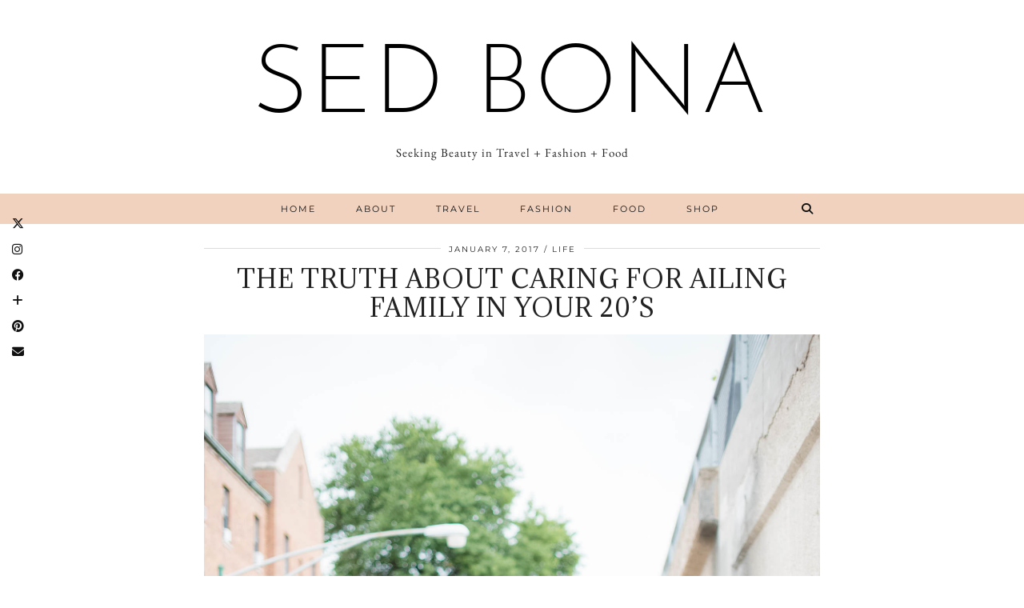

--- FILE ---
content_type: text/html; charset=UTF-8
request_url: http://www.sedbona.com/2017/01/truth-caring-ailing-family-20s/
body_size: 21995
content:
<!DOCTYPE html>
<html lang="en-US">
<head>
	<meta charset="UTF-8">
	<meta name="viewport" content="width=device-width, initial-scale=1, maximum-scale=5">	<meta name='robots' content='index, follow, max-image-preview:large, max-snippet:-1, max-video-preview:-1' />
<script type="text/javascript">
var trackScrolling=false;
var trackScrollingPercentage=false;
var ScrollingPercentageNumber=25;
var stLogInterval=10*1000;
var cutOffTime=900;
var trackNoEvents=false;
var trackNoMaxTime=false;
var docTitle='The Truth About Caring for Ailing Family in Your 20&#8217;s';
</script>

	<!-- This site is optimized with the Yoast SEO plugin v17.8 - https://yoast.com/wordpress/plugins/seo/ -->
	<title>The Truth About Caring for Ailing Family in Your 20&#039;s - Sed Bona</title>
	<link rel="canonical" href="http://www.sedbona.com/2017/01/truth-caring-ailing-family-20s/" />
	<meta property="og:locale" content="en_US" />
	<meta property="og:type" content="article" />
	<meta property="og:title" content="The Truth About Caring for Ailing Family in Your 20&#039;s - Sed Bona" />
	<meta property="og:description" content="For the last few days I&rsquo;ve been down in Florida caring for my 90-year-old grandmother. As her oldest living relative (and the one with the most flexible job schedule), I&rsquo;ve come down to help her transition back from rehab after&hellip;" />
	<meta property="og:url" content="http://www.sedbona.com/2017/01/truth-caring-ailing-family-20s/" />
	<meta property="og:site_name" content="Sed Bona" />
	<meta property="article:publisher" content="https://www.facebook.com/sedbonablog/" />
	<meta property="article:author" content="https://www.facebook.com/sedbonablog/" />
	<meta property="article:published_time" content="2017-01-07T10:02:19+00:00" />
	<meta property="article:modified_time" content="2017-01-08T04:14:09+00:00" />
	<meta property="og:image" content="http://www.sedbona.com/wp-content/uploads/2016/09/Mulberry-Asos-Zara-Bauble-Bar-Outfit-12.jpg" />
	<meta property="og:image:width" content="1600" />
	<meta property="og:image:height" content="2397" />
	<meta name="twitter:card" content="summary" />
	<meta name="twitter:creator" content="@Sed_Bona" />
	<meta name="twitter:site" content="@Sed_Bona" />
	<meta name="twitter:label1" content="Written by" />
	<meta name="twitter:data1" content="Ashley" />
	<meta name="twitter:label2" content="Est. reading time" />
	<meta name="twitter:data2" content="15 minutes" />
	<script type="application/ld+json" class="yoast-schema-graph">{"@context":"https://schema.org","@graph":[{"@type":"WebSite","@id":"http://www.sedbona.com/#website","url":"http://www.sedbona.com/","name":"Sed Bona","description":"Seeking Beauty in Travel + Fashion + Food","potentialAction":[{"@type":"SearchAction","target":{"@type":"EntryPoint","urlTemplate":"http://www.sedbona.com/?s={search_term_string}"},"query-input":"required name=search_term_string"}],"inLanguage":"en-US"},{"@type":"ImageObject","@id":"http://www.sedbona.com/2017/01/truth-caring-ailing-family-20s/#primaryimage","inLanguage":"en-US","url":"http://www.sedbona.com/wp-content/uploads/2016/09/Mulberry-Asos-Zara-Bauble-Bar-Outfit-12.jpg","contentUrl":"http://www.sedbona.com/wp-content/uploads/2016/09/Mulberry-Asos-Zara-Bauble-Bar-Outfit-12.jpg","width":1600,"height":2397,"caption":"Green Burgundy Fall Outfit"},{"@type":"WebPage","@id":"http://www.sedbona.com/2017/01/truth-caring-ailing-family-20s/#webpage","url":"http://www.sedbona.com/2017/01/truth-caring-ailing-family-20s/","name":"The Truth About Caring for Ailing Family in Your 20's - Sed Bona","isPartOf":{"@id":"http://www.sedbona.com/#website"},"primaryImageOfPage":{"@id":"http://www.sedbona.com/2017/01/truth-caring-ailing-family-20s/#primaryimage"},"datePublished":"2017-01-07T10:02:19+00:00","dateModified":"2017-01-08T04:14:09+00:00","author":{"@id":"http://www.sedbona.com/#/schema/person/64985a319ff5d2bdc5b5679e11c0dc73"},"breadcrumb":{"@id":"http://www.sedbona.com/2017/01/truth-caring-ailing-family-20s/#breadcrumb"},"inLanguage":"en-US","potentialAction":[{"@type":"ReadAction","target":["http://www.sedbona.com/2017/01/truth-caring-ailing-family-20s/"]}]},{"@type":"BreadcrumbList","@id":"http://www.sedbona.com/2017/01/truth-caring-ailing-family-20s/#breadcrumb","itemListElement":[{"@type":"ListItem","position":1,"name":"Home","item":"http://www.sedbona.com/"},{"@type":"ListItem","position":2,"name":"The Truth About Caring for Ailing Family in Your 20&#8217;s"}]},{"@type":"Person","@id":"http://www.sedbona.com/#/schema/person/64985a319ff5d2bdc5b5679e11c0dc73","name":"Ashley","image":{"@type":"ImageObject","@id":"http://www.sedbona.com/#personlogo","inLanguage":"en-US","url":"http://2.gravatar.com/avatar/5f96fcad026c0a9862272d46d7c60ba2?s=96&d=mm&r=g","contentUrl":"http://2.gravatar.com/avatar/5f96fcad026c0a9862272d46d7c60ba2?s=96&d=mm&r=g","caption":"Ashley"},"sameAs":["http://www.sedbona.com","https://www.facebook.com/sedbonablog/","https://twitter.com/@Sed_Bona"],"url":"http://www.sedbona.com/author/aarawlsgmail-com/"}]}</script>
	<!-- / Yoast SEO plugin. -->


<link rel='dns-prefetch' href='//cdnjs.cloudflare.com' />
<link rel='dns-prefetch' href='//pipdigz.co.uk' />
<link rel='dns-prefetch' href='//fonts.bunny.net' />
<link rel='dns-prefetch' href='//s.w.org' />
<link rel='dns-prefetch' href='//widgets.wp.com' />
<link rel='dns-prefetch' href='//s0.wp.com' />
<link rel='dns-prefetch' href='//0.gravatar.com' />
<link rel='dns-prefetch' href='//1.gravatar.com' />
<link rel='dns-prefetch' href='//2.gravatar.com' />
<link rel="alternate" type="application/rss+xml" title="Sed Bona &raquo; Feed" href="http://www.sedbona.com/feed/" />
<link rel="alternate" type="application/rss+xml" title="Sed Bona &raquo; Comments Feed" href="http://www.sedbona.com/comments/feed/" />
<link rel="alternate" type="application/rss+xml" title="Sed Bona &raquo; The Truth About Caring for Ailing Family in Your 20&#8217;s Comments Feed" href="http://www.sedbona.com/2017/01/truth-caring-ailing-family-20s/feed/" />
		<!-- This site uses the Google Analytics by MonsterInsights plugin v8.10.0 - Using Analytics tracking - https://www.monsterinsights.com/ -->
							<script
				src="//www.googletagmanager.com/gtag/js?id=UA-52980258-1"  data-cfasync="false" data-wpfc-render="false" async></script>
			<script data-cfasync="false" data-wpfc-render="false">
				var mi_version = '8.10.0';
				var mi_track_user = true;
				var mi_no_track_reason = '';
				
								var disableStrs = [
															'ga-disable-UA-52980258-1',
									];

				/* Function to detect opted out users */
				function __gtagTrackerIsOptedOut() {
					for (var index = 0; index < disableStrs.length; index++) {
						if (document.cookie.indexOf(disableStrs[index] + '=true') > -1) {
							return true;
						}
					}

					return false;
				}

				/* Disable tracking if the opt-out cookie exists. */
				if (__gtagTrackerIsOptedOut()) {
					for (var index = 0; index < disableStrs.length; index++) {
						window[disableStrs[index]] = true;
					}
				}

				/* Opt-out function */
				function __gtagTrackerOptout() {
					for (var index = 0; index < disableStrs.length; index++) {
						document.cookie = disableStrs[index] + '=true; expires=Thu, 31 Dec 2099 23:59:59 UTC; path=/';
						window[disableStrs[index]] = true;
					}
				}

				if ('undefined' === typeof gaOptout) {
					function gaOptout() {
						__gtagTrackerOptout();
					}
				}
								window.dataLayer = window.dataLayer || [];

				window.MonsterInsightsDualTracker = {
					helpers: {},
					trackers: {},
				};
				if (mi_track_user) {
					function __gtagDataLayer() {
						dataLayer.push(arguments);
					}

					function __gtagTracker(type, name, parameters) {
						if (!parameters) {
							parameters = {};
						}

						if (parameters.send_to) {
							__gtagDataLayer.apply(null, arguments);
							return;
						}

						if (type === 'event') {
							
														parameters.send_to = monsterinsights_frontend.ua;
							__gtagDataLayer(type, name, parameters);
													} else {
							__gtagDataLayer.apply(null, arguments);
						}
					}

					__gtagTracker('js', new Date());
					__gtagTracker('set', {
						'developer_id.dZGIzZG': true,
											});
															__gtagTracker('config', 'UA-52980258-1', {"forceSSL":"true"} );
										window.gtag = __gtagTracker;										(function () {
						/* https://developers.google.com/analytics/devguides/collection/analyticsjs/ */
						/* ga and __gaTracker compatibility shim. */
						var noopfn = function () {
							return null;
						};
						var newtracker = function () {
							return new Tracker();
						};
						var Tracker = function () {
							return null;
						};
						var p = Tracker.prototype;
						p.get = noopfn;
						p.set = noopfn;
						p.send = function () {
							var args = Array.prototype.slice.call(arguments);
							args.unshift('send');
							__gaTracker.apply(null, args);
						};
						var __gaTracker = function () {
							var len = arguments.length;
							if (len === 0) {
								return;
							}
							var f = arguments[len - 1];
							if (typeof f !== 'object' || f === null || typeof f.hitCallback !== 'function') {
								if ('send' === arguments[0]) {
									var hitConverted, hitObject = false, action;
									if ('event' === arguments[1]) {
										if ('undefined' !== typeof arguments[3]) {
											hitObject = {
												'eventAction': arguments[3],
												'eventCategory': arguments[2],
												'eventLabel': arguments[4],
												'value': arguments[5] ? arguments[5] : 1,
											}
										}
									}
									if ('pageview' === arguments[1]) {
										if ('undefined' !== typeof arguments[2]) {
											hitObject = {
												'eventAction': 'page_view',
												'page_path': arguments[2],
											}
										}
									}
									if (typeof arguments[2] === 'object') {
										hitObject = arguments[2];
									}
									if (typeof arguments[5] === 'object') {
										Object.assign(hitObject, arguments[5]);
									}
									if ('undefined' !== typeof arguments[1].hitType) {
										hitObject = arguments[1];
										if ('pageview' === hitObject.hitType) {
											hitObject.eventAction = 'page_view';
										}
									}
									if (hitObject) {
										action = 'timing' === arguments[1].hitType ? 'timing_complete' : hitObject.eventAction;
										hitConverted = mapArgs(hitObject);
										__gtagTracker('event', action, hitConverted);
									}
								}
								return;
							}

							function mapArgs(args) {
								var arg, hit = {};
								var gaMap = {
									'eventCategory': 'event_category',
									'eventAction': 'event_action',
									'eventLabel': 'event_label',
									'eventValue': 'event_value',
									'nonInteraction': 'non_interaction',
									'timingCategory': 'event_category',
									'timingVar': 'name',
									'timingValue': 'value',
									'timingLabel': 'event_label',
									'page': 'page_path',
									'location': 'page_location',
									'title': 'page_title',
								};
								for (arg in args) {
																		if (!(!args.hasOwnProperty(arg) || !gaMap.hasOwnProperty(arg))) {
										hit[gaMap[arg]] = args[arg];
									} else {
										hit[arg] = args[arg];
									}
								}
								return hit;
							}

							try {
								f.hitCallback();
							} catch (ex) {
							}
						};
						__gaTracker.create = newtracker;
						__gaTracker.getByName = newtracker;
						__gaTracker.getAll = function () {
							return [];
						};
						__gaTracker.remove = noopfn;
						__gaTracker.loaded = true;
						window['__gaTracker'] = __gaTracker;
					})();
									} else {
										console.log("");
					(function () {
						function __gtagTracker() {
							return null;
						}

						window['__gtagTracker'] = __gtagTracker;
						window['gtag'] = __gtagTracker;
					})();
									}
			</script>
				<!-- / Google Analytics by MonsterInsights -->
		<link rel='stylesheet' id='wp-block-library-css'  href='http://www.sedbona.com/wp-includes/css/dist/block-library/style.min.css?x90304' media='all' />
<style id='wp-block-library-inline-css'>
.has-text-align-justify{text-align:justify;}
</style>
<link rel='stylesheet' id='mediaelement-css'  href='http://www.sedbona.com/wp-includes/js/mediaelement/mediaelementplayer-legacy.min.css?x90304' media='all' />
<link rel='stylesheet' id='wp-mediaelement-css'  href='http://www.sedbona.com/wp-includes/js/mediaelement/wp-mediaelement.min.css?x90304' media='all' />
<link rel='stylesheet' id='p3-core-responsive-css'  href='https://pipdigz.co.uk/p3/css/core_resp.css' media='all' />
<link rel='stylesheet' id='pipdig-style-css'  href='http://www.sedbona.com/wp-content/themes/pipdig-equinox/style.css?x90304' media='all' />
<link rel='stylesheet' id='pipdig-responsive-css'  href='http://www.sedbona.com/wp-content/themes/pipdig-equinox/css/responsive.css?x90304' media='all' />
<link rel='stylesheet' id='pipdig-fonts-css'  href='https://fonts.bunny.net/css?family=Montserrat|EB+Garamond:400,400i,700,700i' media='all' />
<link rel='stylesheet' id='pipdig-josefin-sans-css'  href='https://pipdigz.co.uk/fonts/josefin_sans/style.css' media='all' />
<link rel='stylesheet' id='social-logos-css'  href='http://www.sedbona.com/wp-content/plugins/jetpack/_inc/social-logos/social-logos.min.css?x90304' media='all' />
<link rel='stylesheet' id='jetpack_css-css'  href='http://www.sedbona.com/wp-content/plugins/jetpack/css/jetpack.css?x90304' media='all' />
<script src='http://www.sedbona.com/wp-content/plugins/google-analytics-for-wordpress/assets/js/frontend-gtag.min.js?x90304' id='monsterinsights-frontend-script-js'></script>
<script data-cfasync="false" data-wpfc-render="false" id='monsterinsights-frontend-script-js-extra'>var monsterinsights_frontend = {"js_events_tracking":"true","download_extensions":"doc,pdf,ppt,zip,xls,docx,pptx,xlsx","inbound_paths":"[]","home_url":"http:\/\/www.sedbona.com","hash_tracking":"false","ua":"UA-52980258-1","v4_id":""};</script>
<script src='http://www.sedbona.com/wp-includes/js/jquery/jquery.min.js?x90304' id='jquery-core-js'></script>
<script src='http://www.sedbona.com/wp-includes/js/jquery/jquery-migrate.min.js?x90304' id='jquery-migrate-js'></script>
<link rel="https://api.w.org/" href="http://www.sedbona.com/wp-json/" /><link rel="alternate" type="application/json" href="http://www.sedbona.com/wp-json/wp/v2/posts/30801" /><link rel="EditURI" type="application/rsd+xml" title="RSD" href="http://www.sedbona.com/xmlrpc.php?rsd" />
<link rel="wlwmanifest" type="application/wlwmanifest+xml" href="http://www.sedbona.com/wp-includes/wlwmanifest.xml" /> 
<meta name="generator" content="WordPress 5.8.12" />
<link rel='shortlink' href='https://wp.me/p4HoBR-80N' />
<link rel="alternate" type="application/json+oembed" href="http://www.sedbona.com/wp-json/oembed/1.0/embed?url=http%3A%2F%2Fwww.sedbona.com%2F2017%2F01%2Ftruth-caring-ailing-family-20s%2F" />
<link rel="alternate" type="text/xml+oembed" href="http://www.sedbona.com/wp-json/oembed/1.0/embed?url=http%3A%2F%2Fwww.sedbona.com%2F2017%2F01%2Ftruth-caring-ailing-family-20s%2F&#038;format=xml" />
	<link rel="preconnect" href="https://fonts.googleapis.com">
	<link rel="preconnect" href="https://fonts.gstatic.com">
	<link href='https://fonts.googleapis.com/css2?display=swap&family=Quicksand&family=Adamina&family=Gilda+Display' rel='stylesheet'><style type='text/css'>img#wpstats{display:none}</style>
		<!--noptimize--> <!-- Cust --> <style>.site-top,.menu-bar ul ul,.slicknav_menu {background:#f1cfba}.menu-bar ul li a:hover,.menu-bar ul ul li > a:hover,.menu-bar ul ul li:hover > a{color:#ffffff}a, .entry-content a {color:#ff0000}a:hover{color:#ff0000}.widget-title{background:#f1cfba}.widget-title{margin-bottom:15px;}.socialz a:hover, #p3_social_sidebar a:hover{color:#ff0000}.site-footer,.social-footer-outer,.p3_instagram_footer_title_bar{background:#f1cfba}body {font-size:15px}.site-title{font-size:120px}@media only screen and (max-width:769px){.site-title {font-size:40px;font-size:9vw}}.container{max-width:800px}</style> <!-- /Cust --> <!--/noptimize--><style type="text/css">.broken_link, a.broken_link {
	text-decoration: line-through;
}</style><link rel="icon" href="http://www.sedbona.com/wp-content/uploads/2016/04/cropped-Sed-Bona-Fav-150x150.png?x90304" sizes="32x32" />
<link rel="icon" href="http://www.sedbona.com/wp-content/uploads/2016/04/cropped-Sed-Bona-Fav.png?x90304" sizes="192x192" />
<link rel="apple-touch-icon" href="http://www.sedbona.com/wp-content/uploads/2016/04/cropped-Sed-Bona-Fav.png?x90304" />
<meta name="msapplication-TileImage" content="http://www.sedbona.com/wp-content/uploads/2016/04/cropped-Sed-Bona-Fav.png" />
	<style id="egf-frontend-styles" type="text/css">
		p {font-family: 'Quicksand', sans-serif;font-style: normal;font-weight: 400;line-height: 1.7;} h1 {font-family: 'Adamina', sans-serif;font-size: 79px;font-style: normal;font-weight: 400;letter-spacing: 19px;line-height: 2;} h2 {font-family: 'Gilda Display', sans-serif;font-size: 100px;font-style: normal;font-weight: 400;letter-spacing: 20px;line-height: 2;} h3 {font-family: 'Gilda Display', sans-serif;font-style: normal;font-weight: 400;} h4 {} h5 {} h6 {} 	</style>
		</head>

<body class="post-template-default single single-post postid-30801 single-format-standard">

	
	<div id="p3_social_sidebar" class=""><a href="https://twitter.com/Sed_Bona" target="_blank" rel="nofollow noopener"><i class="pipdigicons pipdigicons_fab pipdigicons-x-twitter"></i></a><a href="https://www.instagram.com/mushroomstew/?hl=en" target="_blank" rel="nofollow noopener"><i class="pipdigicons pipdigicons_fab pipdigicons-instagram"></i></a><a href="https://www.facebook.com/sedbonablog/" target="_blank" rel="nofollow noopener"><i class="pipdigicons pipdigicons_fab pipdigicons-facebook"></i></a><a href="http://www.bloglovin.com/blogs/sed-bona-12598499" target="_blank" rel="nofollow noopener"><i class="pipdigicons pipdigicons-plus"></i></a><a href="https://www.pinterest.com/mushroomstew/" target="_blank" rel="nofollow noopener"><i class="pipdigicons pipdigicons_fab pipdigicons-pinterest"></i></a><a href="mailto:ashley@sedbona.com" rel="nofollow noopener"><i class="pipdigicons pipdigicons-envelope"></i></a></div>	
	<header class="site-header nopin">
		<div class="clearfix container">
			<div class="site-branding">
						<div class="site-title">
					<a href="http://www.sedbona.com/" title="Sed Bona" rel="home">
						Sed Bona					</a>
				</div>
							<div class="site-description">Seeking Beauty in Travel + Fashion + Food</div>			</div>
		</div>
	</header><!-- .site-header -->

	<div class="site-top">
				<div class="clearfix container">
			<nav id="main_menu_under_header" class="site-menu">
				<div class="clearfix menu-bar"><ul id="menu-main" class="menu"><li id="menu-item-94" class="menu-item menu-item-type-custom menu-item-object-custom menu-item-home menu-item-94"><a href="http://www.sedbona.com/">Home</a></li>
<li id="menu-item-93" class="menu-item menu-item-type-post_type menu-item-object-page menu-item-has-children menu-item-93"><a href="http://www.sedbona.com/about/">About</a>
<ul class="sub-menu">
	<li id="menu-item-3304" class="menu-item menu-item-type-post_type menu-item-object-page menu-item-3304"><a href="http://www.sedbona.com/press/">Press</a></li>
	<li id="menu-item-92" class="menu-item menu-item-type-post_type menu-item-object-page menu-item-92"><a href="http://www.sedbona.com/contact/">Contact</a></li>
	<li id="menu-item-17966" class="menu-item menu-item-type-post_type menu-item-object-page menu-item-17966"><a href="http://www.sedbona.com/about/disclosure-policy/">Disclosure Policy</a></li>
</ul>
</li>
<li id="menu-item-17970" class="menu-item menu-item-type-taxonomy menu-item-object-category menu-item-has-children menu-item-17970"><a href="http://www.sedbona.com/category/travel/">Travel</a>
<ul class="sub-menu">
	<li id="menu-item-17971" class="menu-item menu-item-type-taxonomy menu-item-object-category menu-item-has-children menu-item-17971"><a href="http://www.sedbona.com/category/chicago/">Chicago</a>
	<ul class="sub-menu">
		<li id="menu-item-40443" class="menu-item menu-item-type-post_type menu-item-object-page menu-item-40443"><a href="http://www.sedbona.com/my-chicago-travel-guide/">Chicago Travel Guide</a></li>
	</ul>
</li>
	<li id="menu-item-46814" class="menu-item menu-item-type-taxonomy menu-item-object-post_tag menu-item-has-children menu-item-46814"><a href="http://www.sedbona.com/tag/nyc/">NYC</a>
	<ul class="sub-menu">
		<li id="menu-item-50733" class="menu-item menu-item-type-post_type menu-item-object-post menu-item-50733"><a href="http://www.sedbona.com/2018/01/nyc-travel-guide/">NYC Travel Guide</a></li>
	</ul>
</li>
	<li id="menu-item-46817" class="menu-item menu-item-type-taxonomy menu-item-object-post_tag menu-item-has-children menu-item-46817"><a href="http://www.sedbona.com/tag/vegas/">Vegas</a>
	<ul class="sub-menu">
		<li id="menu-item-64052" class="menu-item menu-item-type-post_type menu-item-object-post menu-item-64052"><a href="http://www.sedbona.com/2019/02/vegas-travel-guide/">Vegas Travel Guide</a></li>
	</ul>
</li>
	<li id="menu-item-46818" class="menu-item menu-item-type-taxonomy menu-item-object-post_tag menu-item-46818"><a href="http://www.sedbona.com/tag/london/">London</a></li>
	<li id="menu-item-75900" class="menu-item menu-item-type-taxonomy menu-item-object-post_tag menu-item-75900"><a href="http://www.sedbona.com/tag/france/">France</a></li>
	<li id="menu-item-46816" class="menu-item menu-item-type-taxonomy menu-item-object-post_tag menu-item-has-children menu-item-46816"><a href="http://www.sedbona.com/tag/amsterdam/">Amsterdam</a>
	<ul class="sub-menu">
		<li id="menu-item-55066" class="menu-item menu-item-type-post_type menu-item-object-post menu-item-55066"><a href="http://www.sedbona.com/2018/04/amsterdam-travel-guide/">Amsterdam Travel Guide</a></li>
	</ul>
</li>
	<li id="menu-item-48720" class="menu-item menu-item-type-taxonomy menu-item-object-post_tag menu-item-has-children menu-item-48720"><a href="http://www.sedbona.com/tag/italy/">Italy</a>
	<ul class="sub-menu">
		<li id="menu-item-65703" class="menu-item menu-item-type-post_type menu-item-object-post menu-item-65703"><a href="http://www.sedbona.com/2019/04/cremona-travel-guide/">Cremona Travel Guide</a></li>
	</ul>
</li>
	<li id="menu-item-46831" class="menu-item menu-item-type-post_type menu-item-object-post menu-item-46831"><a href="http://www.sedbona.com/2017/03/finland-5-days-in-arctic-lapland/">Finland</a></li>
	<li id="menu-item-46815" class="menu-item menu-item-type-taxonomy menu-item-object-post_tag menu-item-has-children menu-item-46815"><a href="http://www.sedbona.com/tag/mexico/">Mexico</a>
	<ul class="sub-menu">
		<li id="menu-item-64053" class="menu-item menu-item-type-post_type menu-item-object-post menu-item-64053"><a href="http://www.sedbona.com/2018/07/morelia-travel-guide/">Morelia Travel Guide</a></li>
	</ul>
</li>
</ul>
</li>
<li id="menu-item-17967" class="menu-item menu-item-type-taxonomy menu-item-object-category menu-item-has-children menu-item-17967"><a href="http://www.sedbona.com/category/style/">Fashion</a>
<ul class="sub-menu">
	<li id="menu-item-17975" class="menu-item menu-item-type-taxonomy menu-item-object-post_tag menu-item-17975"><a href="http://www.sedbona.com/tag/spring/">Spring</a></li>
	<li id="menu-item-17972" class="menu-item menu-item-type-taxonomy menu-item-object-post_tag menu-item-17972"><a href="http://www.sedbona.com/tag/summer-2/">Summer</a></li>
	<li id="menu-item-17974" class="menu-item menu-item-type-taxonomy menu-item-object-post_tag menu-item-17974"><a href="http://www.sedbona.com/tag/autumn/">Autumn</a></li>
	<li id="menu-item-17973" class="menu-item menu-item-type-taxonomy menu-item-object-post_tag menu-item-17973"><a href="http://www.sedbona.com/tag/winter-2/">Winter</a></li>
	<li id="menu-item-48721" class="menu-item menu-item-type-taxonomy menu-item-object-category menu-item-48721"><a href="http://www.sedbona.com/category/beauty/">Beauty</a></li>
</ul>
</li>
<li id="menu-item-31224" class="menu-item menu-item-type-taxonomy menu-item-object-category menu-item-has-children menu-item-31224"><a href="http://www.sedbona.com/category/food/">Food</a>
<ul class="sub-menu">
	<li id="menu-item-17968" class="menu-item menu-item-type-taxonomy menu-item-object-category menu-item-17968"><a href="http://www.sedbona.com/category/recipes/">Recipes</a></li>
	<li id="menu-item-31225" class="menu-item menu-item-type-taxonomy menu-item-object-post_tag menu-item-31225"><a href="http://www.sedbona.com/tag/chicago-restaurant/">Chicago Restaurants</a></li>
	<li id="menu-item-31226" class="menu-item menu-item-type-taxonomy menu-item-object-post_tag menu-item-31226"><a href="http://www.sedbona.com/tag/brunch/">Brunch</a></li>
</ul>
</li>
<li id="menu-item-12160" class="menu-item menu-item-type-post_type menu-item-object-page menu-item-has-children menu-item-12160"><a href="http://www.sedbona.com/shop/">Shop</a>
<ul class="sub-menu">
	<li id="menu-item-24768" class="menu-item menu-item-type-post_type menu-item-object-page menu-item-24768"><a href="http://www.sedbona.com/shop/spring-shop/">Spring Shop</a></li>
	<li id="menu-item-18163" class="menu-item menu-item-type-post_type menu-item-object-page menu-item-18163"><a href="http://www.sedbona.com/shop/wardrobe-classics/">Wardrobe Classics</a></li>
	<li id="menu-item-40759" class="menu-item menu-item-type-post_type menu-item-object-page menu-item-40759"><a href="http://www.sedbona.com/shop/shop-my-instagram/">Shop My Instagram</a></li>
</ul>
</li>
<li class="socialz top-socialz"><a id="p3_search_btn" class="toggle-search" aria-label="Search" title="Search"><i class="pipdigicons pipdigicons-search"></i></a></li><li class="pipdig_navbar_search"><form role="search" method="get" class="search-form" action="http://www.sedbona.com/">
	<div class="form-group">
		<input type="search" class="form-control" placeholder="Type some keywords..." value="" name="s" autocomplete="off" minlength="2" required>
	</div>
</form></li></ul></div>			</nav><!-- .site-menu -->
		</div>
					</div><!-- .site-top -->
	
	
	<div class="site-main">
	
		
				
			
				
				
		<div class="clearfix container">
		
						
			
	<div class="row">
	
		<div class="col-xs-12 content-area">

		
			<article id="post-30801" class="clearfix post-30801 post type-post status-publish format-standard has-post-thumbnail hentry category-life tag-ailing-family tag-cancer tag-death tag-depression tag-family tag-honest-talk tag-life tag-love tag-rehab tag-sickness tag-stroke" itemprop="mainEntity">
   <header class="entry-header">
			<div class="entry-meta">
			<span class="date-bar-white-bg">
			
				<span class="vcard author show-author">
					<span class="fn">
						<a href="http://www.sedbona.com/author/aarawlsgmail-com/" title="Posts by Ashley" rel="author">Ashley</a>					</span>
					<span class="show-author"></span>
				</span>
				
									<span class="entry-date updated">
						<time datetime="2017-01">January 7, 2017</time>
					</span>
								
									<span class="main_cat"><a href="http://www.sedbona.com/category/life/">Life</a></span>
								
								
			</span>
		</div>
		<h1 class="entry-title p_post_titles_font">The Truth About Caring for Ailing Family in Your 20&#8217;s</h1>	</header><!-- .entry-header -->

	<div class="clearfix entry-content">

				
			
		<!DOCTYPE html PUBLIC "-//W3C//DTD HTML 4.0 Transitional//EN" "http://www.w3.org/TR/REC-html40/loose.dtd">
<html><body><p><a href="http://www.sedbona.com/wp-content/uploads/2016/09/Mulberry-Asos-Zara-Bauble-Bar-Outfit-12.jpg?x90304"><img loading="lazy" width="1600" height="2397" class="aligncenter size-full wp-image-26236 p3_pinterest_hover_img" src="http://www.sedbona.com/wp-content/uploads/2016/09/Mulberry-Asos-Zara-Bauble-Bar-Outfit-12.jpg?x90304" alt="Green Burgundy Fall Outfit" srcset="http://www.sedbona.com/wp-content/uploads/2016/09/Mulberry-Asos-Zara-Bauble-Bar-Outfit-12.jpg 1600w, http://www.sedbona.com/wp-content/uploads/2016/09/Mulberry-Asos-Zara-Bauble-Bar-Outfit-12-800x1199.jpg 800w, http://www.sedbona.com/wp-content/uploads/2016/09/Mulberry-Asos-Zara-Bauble-Bar-Outfit-12-768x1151.jpg 768w, http://www.sedbona.com/wp-content/uploads/2016/09/Mulberry-Asos-Zara-Bauble-Bar-Outfit-12-379x568.jpg 379w" sizes="(max-width: 1600px) 100vw, 1600px" data-pin-url="http://www.sedbona.com/2017/01/truth-caring-ailing-family-20s/" data-pin-media="http://www.sedbona.com/wp-content/uploads/2016/09/Mulberry-Asos-Zara-Bauble-Bar-Outfit-12.jpg" data-pin-description="Green Burgundy Fall Outfit"></a>For the last few days I&rsquo;ve been down in Florida caring for my 90-year-old grandmother. As her oldest living relative (and the one with the most flexible job schedule), I&rsquo;ve come down to help her transition back from rehab <a title="Reality Bites" href="http://www.sedbona.com/2016/11/reality-bites/" target="_blank">after her stroke in November</a> and to see IF she can even still live home safely on her own with me 1,000 miles away.</p>
<p>It&rsquo;s scary and draining in a way only people who&rsquo;ve been through it understand.<span id="more-30801"></span></p>
<p>While I know a small number of friends who have lost close family in their 20&rsquo;s, I only know of one other 20-something whose ever had to be the sole caretaker for an ailing family member.</p>
<p>Ever.</p>
<p>Are there more of you out there?</p>
<p>Are you suffering&nbsp;too?</p>
<p>There&rsquo;s nothing glamorous or energizing about caring for ailing family members. Believe me. I cared for my father for months before he died at 58 (I was 22) &mdash; much of it completely on my own. And while you have plenty of energy in your 20&rsquo;s, sometimes I wonder if it&rsquo;s the hardest decade to deal with ailing family. Think about it. You&rsquo;re young, just starting out your adult life and crafting out your future. You have little money or resources to use to solve problems. And you have no interest in clipping your career and spending months caring for an elder day-in and day-out often without a free night ever.</p>
<p>Especially when your friends constantly text you photos of how much fun they&rsquo;re having at the bar&hellip;</p>
<p>So in the hopeful event that this post can help someone else struggling through this too, I&rsquo;m going to share a little more about my past. I&rsquo;ve never been one to open up very much about this here but as I&rsquo;m going through all of this all over again literally for the second time in less than a decade (I&rsquo;m still a few months <a title="5 Ways I&rsquo;m Celebrating My 29th Birthday" href="http://www.sedbona.com/2016/08/5-ways-im-celebrating-my-29th-birthday/" target="_blank">shy of 30</a>), I&rsquo;m struggling to NOT write about it here. Because it&rsquo;s all I&rsquo;m really thinking about and if you know anything about me, you know I can&rsquo;t ever keep my thoughts quiet if I&rsquo;m this engrossed in them.</p>
<p>So here&rsquo;s&nbsp;it is&hellip;</p>
<p>My father became ill 2 months before my college graduation when I was 21 years old &mdash; &nbsp;we were literally shooting at our Chicago photo studio the day he had his heart attack. While that time of my life should have been filled with hope and excitement (I was offered my dream job only to have to turn it down to care for him), the reality quickly became horrific for me. Most of my college friends were partying and working hard on their final projects&nbsp;&mdash; their biggest cares were&nbsp;finding a post-college job and getting health insurance.</p>
<p>My last weeks of college, on the other hand, are a complete blur. Somehow I managed to write a 60-page paper on Gandhian Economics (<em>seriously!</em>) and was awarded the highest honors in my major as well as Magna Cum Laude and high sorority honors. And believe me, none of the was the result of pity &mdash; I earned it ALL. But it didn&rsquo;t matter. None of it mattered. I remember feeling empty and alone when I received my diploma &mdash; staring around eerily as my friends celebrated and took dozens of photos. All I remember was being glad to have a day out in the sunshine and not in the ICU wing of the hospital.</p>
<p>And the worst of it wasn&rsquo;t just the circumstance as it related to me &mdash; the worst was how uncomfortable and distant many of my college friends became. I mean, who can blame them? No one wants to talk about stroke recovery and quadruple bypasses&nbsp;the week of their college graduation. Not even me. But it was my reality. It was my very real reality.</p>
<p>After graduation I suffered one of the loneliest periods of my life. I had given up my dream job, given up my hopes for the future, shut down my father and I&rsquo;s photography business, and basically panicked&nbsp;every time the hospital called me. Because it was NEVER with good news.</p>
<p>The anxiety, terror, and isolation I felt were very real for me.</p>
<p>There have been a few occasions when the memories of all the emotional turmoil still give me panic attacks, even now. They&rsquo;re less frequent but still there. And probably always will be. Because losing family members in your 20&rsquo;s &mdash; especially family members you loved dearly (and co-owned successful businesses with) &mdash; is seriously traumatic.</p>
<p>Suddenly you aren&rsquo;t the kid anymore. Suddenly your family needs you to be the one and only adult.</p>
<p>But somehow I made it through. I don&rsquo;t really remember how but I did. Months of that period of my life were a blur if only from the sheer exhaustion of graduating, finding a job, and somehow trying to manage my father&rsquo;s care all at the same time. I operated on 4 or less hours of sleep for months and to this day am still dealing with regular bouts of insomnia that started that summer after graduation.</p>
<p>Talk about adulting <em>hard</em> after college.</p>
<p>Man, did I learn a lot about the inner strength of the human spirit though. I always like to tell people you don&rsquo;t have any clue what your own strength is until you&rsquo;re tested. Many people have said to me over the years &ldquo;I could never have done that&rdquo; but the truth is most of them could. We do what we have to when our loved ones need us. It&rsquo;s what differentiates family from relatives.</p>
<p>A few months after graduation, during a&nbsp;period I now refer to as my &ldquo;early life crisis&rdquo;, I adopted <a title="10 Things You May Not Know About Apollo" href="http://www.sedbona.com/2016/04/10-thing-about-apollo/" target="_blank">a sweet little pug named Apollo</a>. By then&nbsp;my father was transferred to&nbsp;various rehab facilities all around Chicago learning to breathe without the aid of machines, learning to talk and eat again, and eventually learning to walk. So in a crazy impulsive moment, I took home a small runt pug who just happened to have made me smile bigger than I had in months the moment I saw him. Hey, it&rsquo;s impossible <a title="3 Reasons Life is Better with a Pug" href="http://www.sedbona.com/2015/05/3-reasons-life-is-better-with-a-pug/" target="_blank">not to be happy around a pug</a> &mdash; they&rsquo;re the goof balls of the animal kingdom.</p>
<p>But I quickly learned that the only way I could bring Apollo with me on my visits to my father was to get him certified as a therapy dog.</p>
<p>So I did.</p>
<p>And that&rsquo;s when things began to feel&hellip; I won&rsquo;t say happy, but less shitty.</p>
<p>Apollo has an incredible personality for therapy work. He LOVES attention, loves to cuddle, loves pets, and loves everyone he meets. All with a willingness to listen and learn his proper commands (usually&hellip;). And I found bringing him to the rehabilitation facilities filled me with a sense of accomplishment I&rsquo;d never felt before in my life.</p>
<p>I&rsquo;ll never forget one therapy session in particular. Apollo was very young and still quite new to his vocation but he&rsquo;d quickly become INCREDIBLY popular at my father&rsquo;s rehab facility. One day one of the physical therapists came into his&nbsp;room and asked if I&rsquo;d come and sit with one of her patients. A blind woman who&rsquo;d just had a severe stroke and who was just giving up on ever being able to move again. I came into the therapy room to see her sobbing over her stationary&nbsp;cycle, completely devoid of motivation.</p>
<p>Well apparently this woman had two pugs who had died just before her stroke &mdash; a huge component to her lack of motivation (that and the fact that she was well into her 70&rsquo;s and had just gone blind). So quietly I went up to her and introduced myself, saying &ldquo;I have someone with me who would like to meet you&rdquo;. I placed her hand on Apollo&rsquo;s face and within seconds she cried out &ldquo;is this a pug???&rdquo;. She suddenly started sobbing tears of joy. I&rsquo;m pretty sure I started sobbing too.</p>
<p>Once you&rsquo;re a pug person, you&rsquo;re always a pug person. Nothing will make you happier than&nbsp;those derpy, wrinkly, snorters.</p>
<p>The therapist later told me she&rsquo;d never seen her work so hard on that bike after we left. Just spending a little time with Apollo made all the difference (it still does for me!). And we went to visit her every other day until my father was transferred to another rehab facility about 45 minutes away. I always regretted not taking the time to visit with her after that but my plate was so full then, I just couldn&rsquo;t.</p>
<p>Caring for someone really is a full-time job. Most people don&rsquo;t understand what that means &mdash; especially people in their 20&rsquo;s. When my father eventually came home after rehab for five months (but before we discovered his cancer), things became even harder. I worked a full-time job in finance to pay the bills, leaving my Dad&rsquo;s house in the suburbs by 5:45 every morning, only to return just after 6 pm at night. My alarm was set to 4:15 every morning &mdash; absolutely no exaggeration whatsoever. It took me well over an hour to wake my father, bathe him, get him safely down the stairs, administer his medications, checked his blood sugar levels, and get him some breakfast to eat. Heaven knows some of the terrible, disheveled outfits I showed up to work in&hellip;</p>
<p>In a few short months my life had completely changed. College had ended. My dream career was gone. And I was left living in the town I had sworn to myself I wouldn&rsquo;t live in.</p>
<p>I&nbsp;suddenly found myself&nbsp;buying adult diapers, elevated toilet seats, and continually returning to the Walgreens pharmacy every other night to get more blood sugar&nbsp;needles (the law only allows you a 48 hour supply, even for people who could genuinely use a weeks supply at a time like my father).</p>
<p>I definitely sobbed more than once at that Walgreens pharmacy, begging the poor ladies behind the counter to just give me another day or two of the needles so I could have an extra night or two off from coming in there. To the point where one of them actually started crying with me because she wanted so badly to help but just couldn&rsquo;t.</p>
<p>To this day I&rsquo;m still too embarrassed to walk into that Walgreens. Though I look VASTLY different now than I did then (I&rsquo;ve lost a decent amount of weight and dress a LOT differently) I still can&rsquo;t step foot in there. Cowardly, I know. But these memories run deep for me and the shame and embarrassment still hasn&rsquo;t waned. Not even seven years later.</p>
<p>There&rsquo;s much about the time I took care of my father that I&rsquo;m not proud of. And no doubt, without context, strangers must have been judging me right and left as that &ldquo;crazy chick&rdquo;.</p>
<p>I felt so alone. No one I knew understood what I was going through &mdash; not even my mother since both of her parents were still alive and healthy at the time. Since my parents were divorced she couldn&rsquo;t have helped much regardless, but I found not having anyone to turn to who understood to be the worst part of any of it.</p>
<p>They don&rsquo;t even have support groups for people my age dealing with ailing parents. At all. Because there&rsquo;s just no demand. Or need.</p>
<p>By the time my father&rsquo;s cancer diagnosis came a few months after his return home, I felt pretty dead inside. I remember not even crying when the oncologist sat me down and began to explain that he had no chance of survival. That the clock was ticking.</p>
<p>I just nodded and drove home in a fog. With hardly any feelings left to feel.</p>
<p>A wrung out sponge doesn&rsquo;t even begin to describe it.</p>
<p>By the time my father passed away a few months later, I didn&rsquo;t know what I felt. I began to wonder if I could feel. The day he died my sister and I laid in his bed with him, holding his hand and sobbing until his death rattles stopped and the hospice nurse declared him dead. I felt it but at the same time I didn&rsquo;t. I cried because it was so upsetting to watch and yet for weeks after it didn&rsquo;t sink in.</p>
<p>My Dad ultimately&nbsp;died in a confused fog unaware of what was happening &mdash; which was probably for the best. But his child-like demeanor those last few months of his life only made it worse. There&rsquo;s really nothing like the humbling act of caring for someone who once cared for you so directly. Nothing like putting diapers on someone who once put diapers on you. Nothing like the moment when you realize you&rsquo;re the parent and they are the child. Nothing like it in the world.</p>
<p>And now, here I am, just a few short years later caring for my father&rsquo;s mother because he isn&rsquo;t here and there&rsquo;s really no one else.</p>
<p>Some days I feel like I&rsquo;ve really got things under control &mdash; hell, I&rsquo;ve DONE this before. I can at least approach this from an experienced perspective this time.</p>
<p>But it doesn&rsquo;t stop me from wishing it wasn&rsquo;t me. It doesn&rsquo;t stop my heart from swelling with pain (and occasional jealousy) when I see just how lucky so many of my peers are. How easy and (<em>occasionally</em>) superficial their live seem.</p>
<p>And it&rsquo;s not like&nbsp;I believe my problems are the worst ever &mdash; in many ways I&rsquo;m very lucky to have the time and resources to care for her. And the experience. But I&rsquo;d be lying if I didn&rsquo;t ask all the time &ldquo;why me?&rdquo;. Going through this a second time is hard but in a very different way. It&rsquo;s especially hard because it involves being 1,000 miles away from my husband, two pups, and all my close friends. I miss home desperately most days. I don&rsquo;t care that it&rsquo;s 0 degrees in Chicago right now. It&rsquo;s home. It&rsquo;s where I belong. But I know too that I&rsquo;ll live with regret and shame for the rest of my life if I don&rsquo;t rise to this challenge.</p>
<p>My grandmother has always been a strong independent woman. She watched&nbsp;her only son die at 58 too, just like I did. She and I bonded very closely in the years after his death if only because we would tell stories about him for hours. Because he really was that amazing of a person. And the void he left&nbsp;behind was devastating to the both of us (and certainly to my sister as well).</p>
<p>So right now I&rsquo;m taking this one day at a time. She needs me and I can&rsquo;t abandon her. However strong the temptation to book a flight home is. However strong my desire to return to normal is. However strong my desire to grow my own family&nbsp;so I can,&nbsp;for once in well over two decades, add a member to my blood&nbsp;family instead of subtract one.</p>
<p>Once my grandmother is gone I&rsquo;ll be left with only 2 direct blood relatives. Which is insane for me to think about. It&rsquo;s insane when I think about all the people from my childhood who made me who I am today who are now gone. And I KNOW that there are far worse circumstances to be in. Hell, I lived in India in college working in slum areas on economic development projects &mdash; I&rsquo;ve seen poverty on a scale most Americans can&rsquo;t even imagine. I remind myself each and every day that I&rsquo;m lucky to have the resources, friends, and support that I do.</p>
<p>So for those of you 20-somethings caring for ailing family members alone, this post is for you.</p>
<p>The truth is it never gets easier.</p>
<p>It never stops hurting.</p>
<p>And you&rsquo;ll probably wish more than you care to admit that it had happened to someone else.</p>
<p>But if my experience has taught me anything, it&rsquo;s that you&rsquo;ll find the strength you need when the time comes. The truth about this all is that life is struggle and pain &mdash; we&rsquo;re so scared of pain in America, aren&rsquo;t we? And yet most of life IS pain.</p>
<p>The truth is that often, even for those of us with extra pretty blogs and great shoe collections, life isn&rsquo;t perfect. You can&rsquo;t choose the trials life throws at you. All you can do is choose to face them head on or to run.</p>
<p>And, in my limited experience, I&rsquo;ve found it absolutely necessary to rise to the occasion. To ignore that voice that asks &ldquo;why me?&rdquo; and to just get to work. Especially when someone you love really needs you.</p>
<p>I hope that if nothing else, today&rsquo;s post will encourage you to reach out to a loved one and tell them just how much they mean to you.</p>
<p>Because&nbsp;our time on Earth is short. Often too short. And it never hurts to ever say to a loved one &ldquo;I love you&rdquo;.</p>
<p>And for the few of you who are going through this&nbsp;now too &mdash; especially those of you in your 20&rsquo;s &mdash; know that you are not alone. Know that you&rsquo;ll survive these ordeals with more strength than you ever thought possible. Know that losing family members ultimately forces those of us left behind to choose between life and death. And if there&rsquo;s one thing you can do to honor their memory more than anything, it&rsquo;s to choose life. To live life as fully as possible if only because they can&rsquo;t.</p>
<a href="http://www.sedbona.com/wp-content/uploads/2016/04/Zaptino-Signature.jpg?x90304"><img class="aligncenter size-full wp-image-2834 p3_pinterest_hover_img" src="http://www.sedbona.com/wp-content/uploads/2016/04/Zaptino-Signature.jpg?x90304" alt="Official Sed Bona Signature" width="150" height="87" data-pin-url="http://www.sedbona.com/2017/01/truth-caring-ailing-family-20s/" data-pin-media="http://www.sedbona.com/wp-content/uploads/2016/04/Zaptino-Signature.jpg" data-pin-description="Official Sed Bona Signature"></a></body></html>
<div class="sharedaddy sd-sharing-enabled"><div class="robots-nocontent sd-block sd-social sd-social-icon sd-sharing"><h3 class="sd-title">Share this:</h3><div class="sd-content"><ul><li class="share-facebook"><a rel="nofollow noopener noreferrer" data-shared="sharing-facebook-30801" class="share-facebook sd-button share-icon no-text" href="http://www.sedbona.com/2017/01/truth-caring-ailing-family-20s/?share=facebook" target="_blank" title="Click to share on Facebook"><span></span><span class="sharing-screen-reader-text">Click to share on Facebook (Opens in new window)</span></a></li><li class="share-twitter"><a rel="nofollow noopener noreferrer" data-shared="sharing-twitter-30801" class="share-twitter sd-button share-icon no-text" href="http://www.sedbona.com/2017/01/truth-caring-ailing-family-20s/?share=twitter" target="_blank" title="Click to share on Twitter"><span></span><span class="sharing-screen-reader-text">Click to share on Twitter (Opens in new window)</span></a></li><li class="share-tumblr"><a rel="nofollow noopener noreferrer" data-shared="" class="share-tumblr sd-button share-icon no-text" href="http://www.sedbona.com/2017/01/truth-caring-ailing-family-20s/?share=tumblr" target="_blank" title="Click to share on Tumblr"><span></span><span class="sharing-screen-reader-text">Click to share on Tumblr (Opens in new window)</span></a></li><li class="share-pinterest"><a rel="nofollow noopener noreferrer" data-shared="sharing-pinterest-30801" class="share-pinterest sd-button share-icon no-text" href="http://www.sedbona.com/2017/01/truth-caring-ailing-family-20s/?share=pinterest" target="_blank" title="Click to share on Pinterest"><span></span><span class="sharing-screen-reader-text">Click to share on Pinterest (Opens in new window)</span></a></li><li class="share-end"></li></ul></div></div></div><div class='sharedaddy sd-block sd-like jetpack-likes-widget-wrapper jetpack-likes-widget-unloaded' id='like-post-wrapper-69448051-30801-6975e00aec10f' data-src='https://widgets.wp.com/likes/#blog_id=69448051&amp;post_id=30801&amp;origin=www.sedbona.com&amp;obj_id=69448051-30801-6975e00aec10f' data-name='like-post-frame-69448051-30801-6975e00aec10f' data-title='Like or Reblog'><h3 class="sd-title">Like this:</h3><div class='likes-widget-placeholder post-likes-widget-placeholder' style='height: 55px;'><span class='button'><span>Like</span></span> <span class="loading">Loading...</span></div><span class='sd-text-color'></span><a class='sd-link-color'></a></div>		
						<div class="pipdig-post-sig socialz nopin">
										<h6>Follow:</h6>
				<a href="https://twitter.com/Sed_Bona" target="_blank" rel="nofollow noopener" aria-label="Twitter" title="Twitter"><i class="pipdigicons pipdigicons_fab pipdigicons-x-twitter"></i></a><a href="https://www.instagram.com/mushroomstew/?hl=en" target="_blank" rel="nofollow noopener" aria-label="Instagram" title="Instagram"><i class="pipdigicons pipdigicons_fab pipdigicons-instagram"></i></a><a href="https://www.pinterest.com/mushroomstew/" target="_blank" rel="nofollow noopener" aria-label="Pinterest" title="Pinterest"><i class="pipdigicons pipdigicons_fab pipdigicons-pinterest"></i></a><a href="https://www.facebook.com/sedbonablog/" target="_blank" rel="nofollow noopener" aria-label="Facebook" title="Facebook"><i class="pipdigicons pipdigicons_fab pipdigicons-facebook"></i></a><a href="http://www.bloglovin.com/blogs/sed-bona-12598499" target="_blank" rel="nofollow noopener" aria-label="Bloglovin" title="Bloglovin"><i class="pipdigicons pipdigicons-plus"></i></a><a href="mailto:ashley@sedbona.com" target="_blank" rel="nofollow noopener" aria-label="Email" title="Email"><i class="pipdigicons pipdigicons-envelope"></i></a>					</div>
						
				
		<div class="clearfix"></div><div class="pipdig_p3_related_posts nopin"><h3><span>More to Explore:</span></h3><ul><li><div class="p3_cover_me pipdig_p3_related_thumb pipdig_lazy" data-src="http://www.sedbona.com/wp-content/uploads/2014/08/Breakfast-080914-568x450.jpg?x90304"><a href="http://www.sedbona.com/2014/08/a-breakfast-ritual/" title="A Breakfast Ritual"><img src="[data-uri]" alt="A Breakfast Ritual" class="p3_invisible skip-lazy nopin" data-pin-nopin="true"/></a></div><div class="pipdig_p3_related_content"><h4 class="pipdig_p3_related_title p_post_titles_font"><a href="http://www.sedbona.com/2014/08/a-breakfast-ritual/" title="A Breakfast Ritual">A Breakfast Ritual</a></h4></div></li><li><div class="p3_cover_me pipdig_p3_related_thumb pipdig_lazy" data-src="http://www.sedbona.com/wp-content/uploads/2017/11/Chicago-Christmas-2017-37.jpg?x90304"><a href="http://www.sedbona.com/2017/11/ultimate-2017-gift-guide-part-one/" title="The Ultimate 2017 Gift Guide || Part One"><img src="[data-uri]" alt="The Ultimate 2017 Gift Guide || Part One" class="p3_invisible skip-lazy nopin" data-pin-nopin="true"/></a></div><div class="pipdig_p3_related_content"><h4 class="pipdig_p3_related_title p_post_titles_font"><a href="http://www.sedbona.com/2017/11/ultimate-2017-gift-guide-part-one/" title="The Ultimate 2017 Gift Guide || Part One">The Ultimate 2017 Gift Guide || Part One</a></h4></div></li><li><div class="p3_cover_me pipdig_p3_related_thumb pipdig_lazy" data-src="http://www.sedbona.com/wp-content/uploads/2017/11/Northern-Italy-Day-5-390.jpg?x90304"><a href="http://www.sedbona.com/2018/01/5-ways-boost-creativity/" title="5 More Ways To Boost Creativity"><img src="[data-uri]" alt="5 More Ways To Boost Creativity" class="p3_invisible skip-lazy nopin" data-pin-nopin="true"/></a></div><div class="pipdig_p3_related_content"><h4 class="pipdig_p3_related_title p_post_titles_font"><a href="http://www.sedbona.com/2018/01/5-ways-boost-creativity/" title="5 More Ways To Boost Creativity">5 More Ways To Boost Creativity</a></h4></div></li><li><div class="p3_cover_me pipdig_p3_related_thumb pipdig_lazy" data-src="http://www.sedbona.com/wp-content/uploads/2016/02/AH36298-800x450.jpg?x90304"><a href="http://www.sedbona.com/2016/04/10-thing-about-apollo/" title="10 Things You May Not Know About Apollo"><img src="[data-uri]" alt="10 Things You May Not Know About Apollo" class="p3_invisible skip-lazy nopin" data-pin-nopin="true"/></a></div><div class="pipdig_p3_related_content"><h4 class="pipdig_p3_related_title p_post_titles_font"><a href="http://www.sedbona.com/2016/04/10-thing-about-apollo/" title="10 Things You May Not Know About Apollo">10 Things You May Not Know About Apollo</a></h4></div></li></ul></div><div class="clearfix"></div>		
	</div>

	<footer class="entry-meta entry-footer">
		
			
						
								
							
		
	</footer>

<!-- #post-30801 --></article>
					<nav id="nav-below" class="clearfix post-navigation">
		
			<div class="nav-previous"><a href="http://www.sedbona.com/2017/01/london-lunch-chiltern-firehouse/" rel="prev"><span class="meta-nav"><i class="pipdigicons pipdigicons-chevron-left"></i> Previous Post</span> London || Lunch at Chiltern Firehouse</a></div>			<div class="nav-next"><a href="http://www.sedbona.com/2017/01/chicago-eats-bohemian-house/" rel="next"><span class="meta-nav">Next Post <i class="pipdigicons pipdigicons-chevron-right"></i></span> Chicago Eats || Bohemian House</a></div>
		
		</nav><!-- #nav-below -->
		
			
<div id="disqus_thread"></div>

		
		</div><!-- .content-area -->

		
	</div>

		</div>
	</div><!-- .site-main -->
	
	
	<div class="hide-back-to-top"><div id="back-top"><a href="#top"><i class="pipdigicons pipdigicons-chevron-up"></i></a></div></div>
	
	<div id="p3_sticky_stop"></div>

		
	
<div class="site-extra" role="complementary">
	<div class="clearfix container">
		<div class="row">
						<div id="widget-area-2" class="col-sm-12 widget-area">
				<div id="pipdig_widget_profile-2" class="widget pipdig_widget_profile"><img src="//www.sedbona.com/wp-content/uploads/2014/07/sed_bona_profile_picture1.png?x90304" alt=""  loading="lazy" data-pin-nopin="true" class="nopin" /><p>Sed Bona, a snippet of the Latin phrase “Pauca Sed Bona“, means “quality over quantity”. It means that having more isn’t always best. It means empowering yourself to do fewer but better, more beautiful, and more fruitful things</p>
</div><div id="pipdig_widget_social_icons-2" class="widget pipdig_widget_social_icons"><div class="socialz"><a href="https://twitter.com/Sed_Bona" target="_blank" rel="nofollow noopener" aria-label="twitter" title="twitter"><i class="pipdigicons pipdigicons_fab pipdigicons-x-twitter" aria-hidden="true"></i></a><a href="https://www.instagram.com/mushroomstew/" target="_blank" rel="nofollow noopener" aria-label="instagram" title="instagram"><i class="pipdigicons pipdigicons_fab pipdigicons-instagram" aria-hidden="true"></i></a><a href="https://www.facebook.com/sedbonablog/" target="_blank" rel="nofollow noopener" aria-label="facebook" title="facebook"><i class="pipdigicons pipdigicons_fab pipdigicons-facebook" aria-hidden="true"></i></a><a href="http://www.bloglovin.com/blogs/sed-bona-12598499" target="_blank" rel="nofollow noopener" aria-label="bloglovin" title="bloglovin"><i class="pipdigicons pipdigicons-plus" aria-hidden="true"></i></a><a href="https://www.pinterest.com/mushroomstew/" target="_blank" rel="nofollow noopener" aria-label="pinterest" title="pinterest"><i class="pipdigicons pipdigicons_fab pipdigicons-pinterest" aria-hidden="true"></i></a><a href="mailto:ashley@sedbona.com" aria-label="Email" title="Email"><i class="pipdigicons pipdigicons-envelope" aria-hidden="true"></i></a></div></div><div id="pipdig_widget_instagram-6" class="widget pipdig_widget_instagram"><h3 class="widget-title"><span>Instagram</span></h3></div><div id="blog_subscription-2" class="widget widget_blog_subscription jetpack_subscription_widget"><h3 class="widget-title"><span>Subscribe to Blog via Email</span></h3>
			<form action="#" method="post" accept-charset="utf-8" id="subscribe-blog-blog_subscription-2">
				                    <div id="subscribe-text"><p>Enter your email address to subscribe to this blog and receive notifications of new posts by email.</p>
</div>                    <p id="subscribe-email">
                        <label id="jetpack-subscribe-label"
							class="screen-reader-text"
							for="subscribe-field-blog_subscription-2">
							Email Address                        </label>
                        <input type="email" name="email" required="required"
                        			                                                value=""
							id="subscribe-field-blog_subscription-2"
                            placeholder="Email Address"
                        />
                    </p>

					<p id="subscribe-submit"
											>
                        <input type="hidden" name="action" value="subscribe"/>
                        <input type="hidden" name="source" value="http://www.sedbona.com/2017/01/truth-caring-ailing-family-20s/"/>
                        <input type="hidden" name="sub-type" value="widget"/>
						<input type="hidden" name="redirect_fragment" value="subscribe-blog-blog_subscription-2"/>
						                        <button type="submit"
	                        	                            class="wp-block-button__link"
                            		                    	                        name="jetpack_subscriptions_widget"
	                    >
	                        Cheers!                        </button>
                    </p>
				            </form>
		
</div><div id="pipdig_theme_bloglovin_widget-4" class="widget pipdig_theme_bloglovin_widget"><p><a href="http://www.bloglovin.com/blogs/sed-bona-12598499" target="blank" rel="nofollow noopener" class="pipdig-bloglovin-widget"><i class="pipdigicons pipdigicons-plus"></i> Follow on Bloglovin'</a></p></div><div id="pipdig_image_widget-3" class="widget pipdig_image_widget"><div class="p3_image_widget_wrapper" style="position:relative"><a href="http://www.sedbona.com/my-chicago-travel-guide/" target="_blank"><img data-src="//www.sedbona.com/wp-content/uploads/2017/08/Cream-of-The-Crop.png?x90304" class="nopin pipdig_lazy" alt="" data-pin-nopin="true"  /></a><a href="http://www.sedbona.com/my-chicago-travel-guide/" target="_blank"></a></div></div>			<!-- #widget-area-2 --></div>
			
			
			
					</div>
	</div>
<!-- .site-extra --></div>	
			
<div class="carousel-footer">
<h3 class="p_post_titles_font">Where to next?</h3>
<div id="owl-footer" class="owl-carousel">

	<div class="owl-height-wrapper">
		<a href="http://www.sedbona.com/2015/01/nicoise-endive-bites/" class="p3_slide_img" style="display: block; width: 100%; height: 100%;background-image:url(http://www.sedbona.com/wp-content/uploads/2015/01/AH17940-800x450.jpg);">
			<img src="[data-uri]" alt="Niçoise Endive Bites" class="p3_invisible" data-pin-nopin="true"/>
		</a>
		<h4 class="carousel-footer-title p_post_titles_font">Niçoise Endive Bites</h4>
	</div>
	<div class="owl-height-wrapper">
		<a href="http://www.sedbona.com/2018/06/brunch-at-3-arts-club-cafe/" class="p3_slide_img" style="display: block; width: 100%; height: 100%;background-image:url(http://www.sedbona.com/wp-content/uploads/2018/05/3-Arts-Club-Cafe-Chicago-Brunch-29-800x1199.jpg);">
			<img src="[data-uri]" alt="Brunch at 3 Arts Club Café" class="p3_invisible" data-pin-nopin="true"/>
		</a>
		<h4 class="carousel-footer-title p_post_titles_font">Brunch at 3 Arts Club &hellip;</h4>
	</div>
	<div class="owl-height-wrapper">
		<a href="http://www.sedbona.com/2016/11/thanksgiving-2016/" class="p3_slide_img" style="display: block; width: 100%; height: 100%;background-image:url(http://www.sedbona.com/wp-content/uploads/2016/11/Bar-Siena-Thanksgiving-Spread-Chicago-22.jpg);">
			<img src="[data-uri]" alt="Thanksgiving 2016" class="p3_invisible" data-pin-nopin="true"/>
		</a>
		<h4 class="carousel-footer-title p_post_titles_font">Thanksgiving 2016</h4>
	</div>
	<div class="owl-height-wrapper">
		<a href="http://www.sedbona.com/2018/05/los-cabos-eats-claro-fish-jr/" class="p3_slide_img" style="display: block; width: 100%; height: 100%;background-image:url(//www.sedbona.com/wp-content/uploads/2018/03/Los-Cabos-Day-2-251.jpg);">
			<img src="[data-uri]" alt="Los Cabos Eats || Claro Fish Jr." class="p3_invisible" data-pin-nopin="true"/>
		</a>
		<h4 class="carousel-footer-title p_post_titles_font">Los Cabos Eats || Claro &hellip;</h4>
	</div>
	<div class="owl-height-wrapper">
		<a href="http://www.sedbona.com/2017/02/snowball-2017/" class="p3_slide_img" style="display: block; width: 100%; height: 100%;background-image:url(http://www.sedbona.com/wp-content/uploads/2017/02/Rink-0018-Edit-Edit.jpg);">
			<img src="[data-uri]" alt="Snowball 2017" class="p3_invisible" data-pin-nopin="true"/>
		</a>
		<h4 class="carousel-footer-title p_post_titles_font">Snowball 2017</h4>
	</div>
	<div class="owl-height-wrapper">
		<a href="http://www.sedbona.com/2015/07/blue-suede-shoes/" class="p3_slide_img" style="display: block; width: 100%; height: 100%;background-image:url(http://www.sedbona.com/wp-content/uploads/2015/07/AH39989-800x450.jpg);">
			<img src="[data-uri]" alt="Blue Suede Shoes" class="p3_invisible" data-pin-nopin="true"/>
		</a>
		<h4 class="carousel-footer-title p_post_titles_font">Blue Suede Shoes</h4>
	</div>
	<div class="owl-height-wrapper">
		<a href="http://www.sedbona.com/2016/11/fathers-favorite-sweet-potato-orange-cups/" class="p3_slide_img" style="display: block; width: 100%; height: 100%;background-image:url(http://www.sedbona.com/wp-content/uploads/2016/11/Sweet-Potato-Orange-Cup-Recipe-11.jpg);">
			<img src="[data-uri]" alt="My Father&#8217;s Favorite Sweet Potato Orange Cups" class="p3_invisible" data-pin-nopin="true"/>
		</a>
		<h4 class="carousel-footer-title p_post_titles_font">My Father&#8217;s Favorite &hellip;</h4>
	</div>
	<div class="owl-height-wrapper">
		<a href="http://www.sedbona.com/2015/07/obsessing-over-my-victoria-beckham-liberty-tote/" class="p3_slide_img" style="display: block; width: 100%; height: 100%;background-image:url(http://www.sedbona.com/wp-content/uploads/2015/07/AH34813-800x450.jpg);">
			<img src="[data-uri]" alt="Obsessing Over&#8230; My Victoria Beckham Liberty Tote" class="p3_invisible" data-pin-nopin="true"/>
		</a>
		<h4 class="carousel-footer-title p_post_titles_font">Obsessing Over&#8230; My Victoria &hellip;</h4>
	</div>
	<div class="owl-height-wrapper">
		<a href="http://www.sedbona.com/2019/03/20-things-cant-wait-spring/" class="p3_slide_img" style="display: block; width: 100%; height: 100%;background-image:url(http://www.sedbona.com/wp-content/uploads/2018/05/Spring-2018-3-800x1199.jpg);">
			<img src="[data-uri]" alt="20 Ways I&#8217;m Embracing Spring" class="p3_invisible" data-pin-nopin="true"/>
		</a>
		<h4 class="carousel-footer-title p_post_titles_font">20 Ways I&#8217;m Embracing &hellip;</h4>
	</div>
	<div class="owl-height-wrapper">
		<a href="http://www.sedbona.com/2015/03/obsessing-over-jo-malone-cologne/" class="p3_slide_img" style="display: block; width: 100%; height: 100%;background-image:url(http://www.sedbona.com/wp-content/uploads/2015/01/AH19019-800x450.jpg);">
			<img src="[data-uri]" alt="Obsessing Over&#8230; Jo Malone Cologne" class="p3_invisible" data-pin-nopin="true"/>
		</a>
		<h4 class="carousel-footer-title p_post_titles_font">Obsessing Over&#8230; Jo Malone &hellip;</h4>
	</div>
	<div class="owl-height-wrapper">
		<a href="http://www.sedbona.com/2017/01/chicago-eats-heaven-seven/" class="p3_slide_img" style="display: block; width: 100%; height: 100%;background-image:url(http://www.sedbona.com/wp-content/uploads/2016/12/Heaven-on-Seven-Chicago-Cajun-Restaurant-81.jpg);">
			<img src="[data-uri]" alt="Chicago Eats || Heaven on Seven" class="p3_invisible" data-pin-nopin="true"/>
		</a>
		<h4 class="carousel-footer-title p_post_titles_font">Chicago Eats || Heaven on &hellip;</h4>
	</div>
	<div class="owl-height-wrapper">
		<a href="http://www.sedbona.com/2018/04/apollos-first-commercial/" class="p3_slide_img" style="display: block; width: 100%; height: 100%;background-image:url(http://www.sedbona.com/wp-content/uploads/2018/04/Peninsula-Chicago-Z-Bar-Commercial-17.jpg);">
			<img src="[data-uri]" alt="Apollo&#8217;s First Commercial" class="p3_invisible" data-pin-nopin="true"/>
		</a>
		<h4 class="carousel-footer-title p_post_titles_font">Apollo&#8217;s First Commercial</h4>
	</div>
	<div class="owl-height-wrapper">
		<a href="http://www.sedbona.com/2018/11/the-2018-gift-guide-for-pets/" class="p3_slide_img" style="display: block; width: 100%; height: 100%;background-image:url(http://www.sedbona.com/wp-content/uploads/2018/11/2018-Gift-Guide-For-Her-5-800x1200.png);">
			<img src="[data-uri]" alt="The 2018 Gift Guide || For Pets" class="p3_invisible" data-pin-nopin="true"/>
		</a>
		<h4 class="carousel-footer-title p_post_titles_font">The 2018 Gift Guide || For &hellip;</h4>
	</div>
	<div class="owl-height-wrapper">
		<a href="http://www.sedbona.com/2016/03/brunch-latinicity/" class="p3_slide_img" style="display: block; width: 100%; height: 100%;background-image:url(http://www.sedbona.com/wp-content/uploads/2016/08/Latinicity-Chicago-Brunch-34160.jpg);">
			<img src="[data-uri]" alt="Brunch at Latinicity" class="p3_invisible" data-pin-nopin="true"/>
		</a>
		<h4 class="carousel-footer-title p_post_titles_font">Brunch at Latinicity</h4>
	</div>
	<div class="owl-height-wrapper">
		<a href="http://www.sedbona.com/2015/04/getting-glam-for-the-scottish-ballet/" class="p3_slide_img" style="display: block; width: 100%; height: 100%;background-image:url(http://www.sedbona.com/wp-content/uploads/2015/04/image1-768x450.jpg);">
			<img src="[data-uri]" alt="Getting Glam for the Scottish Ballet" class="p3_invisible" data-pin-nopin="true"/>
		</a>
		<h4 class="carousel-footer-title p_post_titles_font">Getting Glam for the &hellip;</h4>
	</div>
</div>
</div>

<script>
	jQuery(document).ready(function($) {
		$("#owl-footer").owlCarousel({
			items : 5,
			itemsDesktop : [1199,5],
			itemsDesktopSmall : [980,4],
			itemsTablet: [768,3],
			itemsMobile : [479,1],
			slideSpeed : 800,
			paginationSpeed : 1200,
			rewindSpeed : 1800,
			autoPlay : true,
			baseClass : "owl-carousel",
			theme : "owl-theme",
			lazyLoad : false,
		})
	});
</script>		
		
		
	<footer class="site-footer">
		<div class="clearfix container">
			<div class="row">
								<div class="col-sm-8 site-info">
					© Sed Bona LLC 2018									</div>
				
				<div class="col-sm-4 site-credit">
					<a href="https://www.pipdig.co/" target="_blank">WordPress themes by <span style="letter-spacing:1px;text-transform:lowercase">pipdig</span></a>				</div>
			</div>
		</div>
	</footer>
	

	<script type="text/javascript">
		window.WPCOM_sharing_counts = {"http:\/\/www.sedbona.com\/2017\/01\/truth-caring-ailing-family-20s\/":30801};
	</script>
						<script id='disqus_count-js-extra'>
var countVars = {"disqusShortname":"sedbona"};
</script>
<script src='http://www.sedbona.com/wp-content/plugins/disqus-comment-system/public/js/comment_count.js?x90304' id='disqus_count-js'></script>
<script id='disqus_embed-js-extra'>
var embedVars = {"disqusConfig":{"integration":"wordpress 3.0.22"},"disqusIdentifier":"30801 http:\/\/www.sedbona.com\/?p=30801","disqusShortname":"sedbona","disqusTitle":"The Truth About Caring for Ailing Family in Your 20\u2019s","disqusUrl":"http:\/\/www.sedbona.com\/2017\/01\/truth-caring-ailing-family-20s\/","postId":"30801"};
</script>
<script src='http://www.sedbona.com/wp-content/plugins/disqus-comment-system/public/js/comment_embed.js?x90304' id='disqus_embed-js'></script>
<script src='https://cdnjs.cloudflare.com/ajax/libs/fitvids/1.2.0/jquery.fitvids.min.js' id='pipdig-fitvids-js'></script>
<script src='https://cdnjs.cloudflare.com/ajax/libs/jquery.lazy/1.7.9/jquery.lazy.min.js' id='pipdig-lazy-js'></script>
<script src='https://cdnjs.cloudflare.com/ajax/libs/jquery.cycle2/20140415/jquery.cycle2.swipe.min.js' id='pipdig-cycle-swipe-js'></script>
<script src='https://cdnjs.cloudflare.com/ajax/libs/jquery-easing/1.4.1/jquery.easing.min.js' id='jquery-easing-js'></script>
<script src='https://cdnjs.cloudflare.com/ajax/libs/owl-carousel/1.3.3/owl.carousel.min.js' id='pipdig-owl-js'></script>
<script src='https://cdnjs.cloudflare.com/ajax/libs/SlickNav/1.0.10/jquery.slicknav.min.js' id='pipdig-slicknav-js'></script>
<script src='http://www.sedbona.com/wp-content/themes/pipdig-equinox/scripts.js?x90304' id='pipdig-scripts-js'></script>
<script src='http://www.sedbona.com/wp-includes/js/comment-reply.min.js?x90304' id='comment-reply-js'></script>
<script src='http://www.sedbona.com/wp-content/plugins/reduce-bounce-rate/js/analyticsjs.js?x90304' id='rbr_scripts-js'></script>
<script src='http://www.sedbona.com/wp-includes/js/wp-embed.min.js?x90304' id='wp-embed-js'></script>
<script src='http://www.sedbona.com/wp-content/plugins/jetpack/_inc/build/likes/queuehandler.min.js?x90304' id='jetpack_likes_queuehandler-js'></script>
<script id='sharing-js-js-extra'>
var sharing_js_options = {"lang":"en","counts":"1","is_stats_active":"1"};
</script>
<script src='http://www.sedbona.com/wp-content/plugins/jetpack/_inc/build/sharedaddy/sharing.min.js?x90304' id='sharing-js-js'></script>
<script id='sharing-js-js-after'>
var windowOpen;
			( function () {
				function matches( el, sel ) {
					return !! (
						el.matches && el.matches( sel ) ||
						el.msMatchesSelector && el.msMatchesSelector( sel )
					);
				}

				document.body.addEventListener( 'click', function ( event ) {
					if ( ! event.target ) {
						return;
					}

					var el;
					if ( matches( event.target, 'a.share-facebook' ) ) {
						el = event.target;
					} else if ( event.target.parentNode && matches( event.target.parentNode, 'a.share-facebook' ) ) {
						el = event.target.parentNode;
					}

					if ( el ) {
						event.preventDefault();

						// If there's another sharing window open, close it.
						if ( typeof windowOpen !== 'undefined' ) {
							windowOpen.close();
						}
						windowOpen = window.open( el.getAttribute( 'href' ), 'wpcomfacebook', 'menubar=1,resizable=1,width=600,height=400' );
						return false;
					}
				} );
			} )();
var windowOpen;
			( function () {
				function matches( el, sel ) {
					return !! (
						el.matches && el.matches( sel ) ||
						el.msMatchesSelector && el.msMatchesSelector( sel )
					);
				}

				document.body.addEventListener( 'click', function ( event ) {
					if ( ! event.target ) {
						return;
					}

					var el;
					if ( matches( event.target, 'a.share-twitter' ) ) {
						el = event.target;
					} else if ( event.target.parentNode && matches( event.target.parentNode, 'a.share-twitter' ) ) {
						el = event.target.parentNode;
					}

					if ( el ) {
						event.preventDefault();

						// If there's another sharing window open, close it.
						if ( typeof windowOpen !== 'undefined' ) {
							windowOpen.close();
						}
						windowOpen = window.open( el.getAttribute( 'href' ), 'wpcomtwitter', 'menubar=1,resizable=1,width=600,height=350' );
						return false;
					}
				} );
			} )();
var windowOpen;
			( function () {
				function matches( el, sel ) {
					return !! (
						el.matches && el.matches( sel ) ||
						el.msMatchesSelector && el.msMatchesSelector( sel )
					);
				}

				document.body.addEventListener( 'click', function ( event ) {
					if ( ! event.target ) {
						return;
					}

					var el;
					if ( matches( event.target, 'a.share-tumblr' ) ) {
						el = event.target;
					} else if ( event.target.parentNode && matches( event.target.parentNode, 'a.share-tumblr' ) ) {
						el = event.target.parentNode;
					}

					if ( el ) {
						event.preventDefault();

						// If there's another sharing window open, close it.
						if ( typeof windowOpen !== 'undefined' ) {
							windowOpen.close();
						}
						windowOpen = window.open( el.getAttribute( 'href' ), 'wpcomtumblr', 'menubar=1,resizable=1,width=450,height=450' );
						return false;
					}
				} );
			} )();
</script>
	<iframe src='https://widgets.wp.com/likes/master.html?ver=202604#ver=202604' scrolling='no' id='likes-master' name='likes-master' style='display:none;'></iframe>
	<div id='likes-other-gravatars'><div class="likes-text"><span>%d</span> bloggers like this:</div><ul class="wpl-avatars sd-like-gravatars"></ul></div>
	<script src='https://stats.wp.com/e-202604.js' defer></script>
<script>
	_stq = window._stq || [];
	_stq.push([ 'view', {v:'ext',j:'1:10.4.2',blog:'69448051',post:'30801',tz:'-5',srv:'www.sedbona.com'} ]);
	_stq.push([ 'clickTrackerInit', '69448051', '30801' ]);
</script>
<script>
jQuery(document).ready(function($) {
	
	var combinedMenu = $('#main_menu_under_header .menu').clone();
	
		combinedMenu.slicknav({
		label: '<i class="pipdigicons pipdigicons-bars"></i>',
		duration: 450,
		brand: '<a href="#" id="toggle-search-mobile"><i class="pipdigicons pipdigicons-search"></i></a>',
		closedSymbol: '<i class="pipdigicons pipdigicons-chevron-right"></i>',
		openedSymbol: '<i class="pipdigicons pipdigicons-chevron-down"></i>',
		beforeOpen: function(){
			$('.slicknav_menu .slicknav_menutxt').html('<i class="pipdigicons pipdigicons_fas pipdigicons-times"></i>');
		},
		beforeClose: function(){
			$('.slicknav_menu .slicknav_menutxt').html('<i class="pipdigicons pipdigicons-bars"></i>');
		},
	});
		$('body').on('click', 'a#toggle-search-mobile', function() {
		combinedMenu.slicknav('open');
		$('.pipdig_navbar_search .form-control').focus();
	});
	});
</script>	<!--noptimize-->
	<style>
	.p3_pin_wrapper .left {left:0px}
	.p3_pin_wrapper .right {right:0px}
	.p3_pin_wrapper .bottom {bottom:0px}
	.p3_pin_wrapper .top {top:0px}
	</style>
	<script>
	(function($){
		$.fn.imgPin = function( options ) {

			var defaults = {
				pinImg : 'https://sites.google.com/site/pipdig1/equinox-pin.png',
				position: 'center',
			};
			var options = $.extend( {}, defaults, options );
			var url = encodeURIComponent(document.URL),
			pinImg = options.pinImg,
			position = '';
			this.each(function(){

				// skip image if manually excluded with data-pin-nopin="true"
				if ($(this).data("pin-nopin") == true || $(this).closest('figure').hasClass('nopin') || $(this).hasClass('nopin') || $(this).hasClass('wp-smiley')) {
					return true;
				}

				// skip image if smaller than 350px wide (except on mobiles)
				if ( ($(this).width() < 300) && (document.documentElement.clientWidth > 769) ) {
					return true;
				}

				if ($(this).data('pin-media')) {
					var src = $(this).data('pin-media');
				} else if ($(this).attr('src')) {
					var src = $(this).attr('src');
				} else if ($(this).data('src')) {
					var src = $(this).data('src');
				} else {
					return true;
				}

				var shareURL = $(this).data('pin-url');
				// if data attribute not found
				if (typeof shareURL == 'undefined') {
					shareURL = window.location.href;
				}
				// account for floats
				var pin_positon = '';
				if ($(this).hasClass('alignleft')) {
					var pin_positon = 'pin_align_left';
				} else if ($(this).hasClass('alignright')) {
					var pin_positon = 'pin_align_right';
				} else if ($(this).hasClass('aligncenter')) {
					var pin_positon = 'pin_align_center';
				}

				var img = new Image();
				img.src = src;
				
				if ($(this).data('pin-description')) {
					var description = $(this).data('pin-description');
				} else if ($(this).attr('alt')) {
					var description = $(this).attr('alt');
				} else {
					var description = 'Getting Glam for the Scottish Ballet';
				}

				var imgURL = encodeURIComponent(src);

				var link = 'https://www.pinterest.com/pin/create/button';
					link += '?url='+shareURL;
					link += '&media='+imgURL;
					link += '&description= '+description;
					$(this).wrap('<div class="p3_pin_wrapper_outer '+pin_positon+'"><div class="p3_pin_wrapper">').after('<a href="'+link+'" class="pin center" target="_blank" rel="nofollow noopener"><img class="p3_pin_hover_btn" src="'+pinImg+'" alt="Pin this image on Pinterest"/></a>');

								var img = new Image();
				img.onload = function() {
					var w = this.width;
					h = this.height;
					$('.p3_pin_wrapper .pin.center').css('margin-left', -w/2).css('margin-top', -h/2);
				}
				img.src = pinImg;
								//set click events
				$('.p3_pin_wrapper .pin').click(function() {
					var w = 700, h = 400;
					var left = (screen.width/2)-(w/2);
					var top = (screen.height/2)-(h/2);
					var imgPinWindow = window.open(this.href,'imgPngWindow', 'toolbar=no, location=no, status=no, menubar=no, scrollbars=yes, resizable=yes, width=700, height=400');
					imgPinWindow.moveTo(left, top);
					return false;
				});
			});
		}
	})(jQuery);
			jQuery('.entry-content img.p3_pinterest_hover_img, img.p3_pinterest_hover_img').imgPin();
		// jQuery('.entry-content img:not(.wp-smiley, .nopin, .nopin img), .entry-summary img:not(.pipdig_p3_related_posts img, .nopin img), .p3_pinterest_hover_img, .wp-block-image img').imgPin();
		</script>
	<!--/noptimize-->
		<div id="p3_search_overlay-search" class="p3_search_overlay">
		<a href="javascript:void(0)" id="p3_search_overlay-closebtn">&times;</a>
		<div class="p3_search_overlay-content">
		<div class="container">
			<div class="row">
				<div class="col-xs-12">
					<form method="get" id="searchform" action="http://www.sedbona.com/">
						<input type="search" name="s" value="" placeholder="Type some keywords..." autocomplete="off" minlength="2" required>
					</form>
				</div>
			</div>
		</div>
		</div>
	</div>
	<script>
	jQuery(document).ready(function($) {
		$("#p3_search_btn").click(function(){
			$("#p3_search_overlay-search").css("height", "100%").css("opacity", "1");
			$(".p3_search_overlay-content input").focus();
		});
		$("#p3_search_overlay-closebtn").click(function(){
			$("#p3_search_overlay-search").css("height", "0%").css("opacity", "0");
		});
	});
	</script>
		<!--noptimize-->
	<script>
	jQuery(document).ready(function($) {
		$('.pipdig_lazy').Lazy({
			effect: 'fadeIn',
			effectTime: 360,
		});
	});
	</script>
	<!--/noptimize-->
		<!--noptimize-->
	<script>
	jQuery(document).ready(function($) {
		$(window).scroll(function() {
			if ($(window).scrollTop() + $(window).height() == $(document).height()) {
				$(".cc-window,.cookie-notice-container,.scrollbox-bottom-right,.widget_eu_cookie_law_widget,#cookie-law-bar,#cookie-law-info-bar,.cc_container,#catapult-cookie-bar,.mailmunch-scrollbox,#barritaloca,#upprev_box,#at4-whatsnext,#cookie-notice,.mailmunch-topbar,#cookieChoiceInfo, #eu-cookie-law,.sumome-scrollbox-popup,.tplis-cl-cookies,#eu-cookie,.pea_cook_wrapper,#milotree_box,#cookie-law-info-again,#jquery-cookie-law-script,.gdpr-privacy-bar,#moove_gdpr_cookie_info_bar,.pp-cookies-notice,.mc-modal").addClass('p3_hide_me');
			} else {
				$(".cc-window,.cookie-notice-container,.scrollbox-bottom-right,.widget_eu_cookie_law_widget,#cookie-law-bar,#cookie-law-info-bar,.cc_container,#catapult-cookie-bar,.mailmunch-scrollbox,#barritaloca,#upprev_box,#at4-whatsnext,#cookie-notice,.mailmunch-topbar,#cookieChoiceInfo, #eu-cookie-law,.sumome-scrollbox-popup,.tplis-cl-cookies,#eu-cookie,.pea_cook_wrapper,#milotree_box,#cookie-law-info-again,#jquery-cookie-law-script,.gdpr-privacy-bar,#moove_gdpr_cookie_info_bar,.pp-cookies-notice,.mc-modal").removeClass('p3_hide_me');
			}
		});
	});
	</script>
	<!--/noptimize-->
	<meta name="p3v" content="6.0.0 | Equinox (pipdig) | 3.9.3 | 8abc587041_13053_489510c4_1769332747 | http://www.sedbona.com" />
		<link rel="stylesheet" href="https://pipdigz.co.uk/fonts/pipdigicons_2.css" media="none" onload="if(media!='all')media='all'">
	</body>
</html>
<!--
Performance optimized by W3 Total Cache. Learn more: https://www.boldgrid.com/w3-total-cache/


Served from: www.sedbona.com @ 2026-01-25 04:19:07 by W3 Total Cache
-->

--- FILE ---
content_type: text/html; charset=utf-8
request_url: https://disqus.com/embed/comments/?base=default&f=sedbona&t_i=30801%20http%3A%2F%2Fwww.sedbona.com%2F%3Fp%3D30801&t_u=http%3A%2F%2Fwww.sedbona.com%2F2017%2F01%2Ftruth-caring-ailing-family-20s%2F&t_e=The%20Truth%20About%20Caring%20for%20Ailing%20Family%20in%20Your%2020%E2%80%99s&t_d=The%20Truth%20About%20Caring%20for%20Ailing%20Family%20in%20Your%2020%E2%80%99s&t_t=The%20Truth%20About%20Caring%20for%20Ailing%20Family%20in%20Your%2020%E2%80%99s&s_o=default
body_size: 4323
content:
<!DOCTYPE html>

<html lang="en" dir="ltr" class="not-supported type-">

<head>
    <title>Disqus Comments</title>

    
    <meta name="viewport" content="width=device-width, initial-scale=1, maximum-scale=1, user-scalable=no">
    <meta http-equiv="X-UA-Compatible" content="IE=edge"/>

    <style>
        .alert--warning {
            border-radius: 3px;
            padding: 10px 15px;
            margin-bottom: 10px;
            background-color: #FFE070;
            color: #A47703;
        }

        .alert--warning a,
        .alert--warning a:hover,
        .alert--warning strong {
            color: #A47703;
            font-weight: bold;
        }

        .alert--error p,
        .alert--warning p {
            margin-top: 5px;
            margin-bottom: 5px;
        }
        
        </style>
    
    <style>
        
        html, body {
            overflow-y: auto;
            height: 100%;
        }
        

        #error {
            display: none;
        }

        .clearfix:after {
            content: "";
            display: block;
            height: 0;
            clear: both;
            visibility: hidden;
        }

        
    </style>

</head>
<body>
    

    
    <div id="error" class="alert--error">
        <p>We were unable to load Disqus. If you are a moderator please see our <a href="https://docs.disqus.com/help/83/"> troubleshooting guide</a>. </p>
    </div>

    
    <script type="text/json" id="disqus-forumData">{"session":{"canModerate":false,"audienceSyncVerified":false,"canReply":true,"mustVerify":false,"recaptchaPublicKey":"6LfHFZceAAAAAIuuLSZamKv3WEAGGTgqB_E7G7f3","mustVerifyEmail":false},"forum":{"aetBannerConfirmation":null,"founder":"118648059","twitterName":"","commentsLinkOne":"1 Comment","guidelines":null,"disableDisqusBrandingOnPolls":false,"commentsLinkZero":"0 Comments","disableDisqusBranding":false,"id":"sedbona","createdAt":"2014-12-08T11:17:32.275073","category":"Style","aetBannerEnabled":false,"aetBannerTitle":null,"raw_guidelines":null,"initialCommentCount":null,"votingType":null,"daysUnapproveNewUsers":null,"installCompleted":true,"moderatorBadgeText":"","commentPolicyText":null,"aetEnabled":false,"channel":null,"sort":4,"description":"\u003cp>A life &amp; style blog focusing on \"quality over quantity\".\u003c/p>","organizationHasBadges":true,"newPolicy":true,"raw_description":"A life & style blog focusing on \"quality over quantity\".","customFont":null,"language":"en","adsReviewStatus":1,"commentsPlaceholderTextEmpty":null,"daysAlive":0,"forumCategory":{"date_added":"2016-01-28T01:54:31","id":9,"name":"Style"},"linkColor":null,"colorScheme":"auto","pk":"3348230","commentsPlaceholderTextPopulated":null,"permissions":{},"commentPolicyLink":null,"aetBannerDescription":null,"favicon":{"permalink":"https://disqus.com/api/forums/favicons/sedbona.jpg","cache":"https://c.disquscdn.com/uploads/forums/334/8230/favicon.png"},"name":"Sed Bona","commentsLinkMultiple":"{num} Comments","settings":{"threadRatingsEnabled":false,"adsDRNativeEnabled":false,"behindClickEnabled":false,"disable3rdPartyTrackers":false,"adsVideoEnabled":false,"adsProductVideoEnabled":false,"adsPositionBottomEnabled":true,"ssoRequired":false,"contextualAiPollsEnabled":false,"unapproveLinks":true,"adsPositionRecommendationsEnabled":true,"adsEnabled":true,"adsProductLinksThumbnailsEnabled":true,"hasCustomAvatar":true,"organicDiscoveryEnabled":true,"adsProductDisplayEnabled":false,"adsProductLinksEnabled":true,"audienceSyncEnabled":false,"threadReactionsEnabled":true,"linkAffiliationEnabled":true,"adsPositionAiPollsEnabled":false,"disableSocialShare":false,"adsPositionTopEnabled":true,"adsProductStoriesEnabled":false,"sidebarEnabled":false,"adultContent":false,"allowAnonVotes":false,"gifPickerEnabled":true,"mustVerify":true,"badgesEnabled":false,"mustVerifyEmail":true,"allowAnonPost":true,"unapproveNewUsersEnabled":false,"mediaembedEnabled":true,"aiPollsEnabled":false,"userIdentityDisabled":false,"adsPositionPollEnabled":false,"discoveryLocked":false,"validateAllPosts":false,"adsSettingsLocked":false,"isVIP":false,"adsPositionInthreadEnabled":true},"organizationId":2463459,"typeface":"auto","url":"http://www.sedbona.com","daysThreadAlive":0,"avatar":{"small":{"permalink":"https://disqus.com/api/forums/avatars/sedbona.jpg?size=32","cache":"https://c.disquscdn.com/uploads/forums/334/8230/avatar32.jpg?1418056890"},"large":{"permalink":"https://disqus.com/api/forums/avatars/sedbona.jpg?size=92","cache":"https://c.disquscdn.com/uploads/forums/334/8230/avatar92.jpg?1418056890"}},"signedUrl":"http://disq.us/?url=http%3A%2F%2Fwww.sedbona.com&key=sNLpzGwju4EyjC3Wjek7ZA"}}</script>

    <div id="postCompatContainer"><div class="comment__wrapper"><div class="comment__name clearfix"><img class="comment__avatar" src="https://c.disquscdn.com/uploads/forums/334/8230/avatar92.jpg?1418056890" width="32" height="32" /><strong><a href="">Niklaus</a></strong> &bull; 3 years ago
        </div><div class="comment__content"><p>Ashley:</p><p>I completely understand your situation. My ma came down with an autoimmune disorder when I was in the 7th grade. It was incredibly difficult on me. I had feelings of pain and jealousy and a longing for simpler days. In the beginning there were good days and bad days. Mostly bad days. There were many times when I was terrified to come home. I never told anyone about these dark times out of fear of not being understood. Even now, I feel almost awkward and uncomfortable talking about this subject.</p><p>In retrospect, it made me into a young man. It taught me about: duty, life, and family. Trying to find the positivity in everything, I can say without a doubt my sick mother helped me succeed in life. Since my ma was always home, she was always making sure <br>I was focusing on school and my goals. <br> She missed my 8th grade and high school graduation… but, she made it a point to be at my college and law school graduation.</p><p>In conclusion, some have to grow up faster than others. It has its pros and cons. You can go through it or you can grow through it. It took me roughly 10 years to forgive and to stop being jealous of my friends and peers. For the longest time, I felt like I missed out on my childhood. But, I now realize the universe puts you where you’re supposed to be.<br>Look at all your achievements and where you are today. I’m proud of you.</p></div></div><div class="comment__wrapper"><div class="comment__name clearfix"><img class="comment__avatar" src="https://c.disquscdn.com/uploads/forums/334/8230/avatar92.jpg?1418056890" width="32" height="32" /><strong><a href="">Manjunath</a></strong> &bull; 6 years ago
        </div><div class="comment__content"><p>I am going through the same situation too. I am in my late 24 and I have just started my career. I had just started to enjoy the things which I was always dreamt of. I have also Started planning for higher studies and even applied for masters course in Germany. I had recently purchased a bike of my choice which I was always dreamt of. Days were going so well with weekly rides with my love.</p><p> Everything was going so well until one day morning when my mom called me and informed me about the heart attack that happened to my dad. Followed by a stroke.... later What I am experiencing is very same as the above blog.</p><p>Ashley, I can understand what you have been through and I believe in your words about bringing out our strength.</p></div></div><div class="comment__wrapper"><div class="comment__name clearfix"><img class="comment__avatar" src="https://c.disquscdn.com/uploads/forums/334/8230/avatar92.jpg?1418056890" width="32" height="32" /><strong><a href="">Rachel Whelan</a></strong> &bull; 9 years ago
        </div><div class="comment__content"><p>Reading this is hard, Ashley, but I have no doubt your openness about your struggles can help someone else.<br>My husband and I are only children. Our parents were much older when they had both of us. Someday in the near future, we'll be in a similar situation, and it's terrifying. <br>I love the story about Apollo. What a special pup to bring such joy to those he has met.<br>Keep fighting, keep shining as brightly as you do. You're handling adversity with grace.</p></div></div><div class="comment__wrapper"><div class="comment__name clearfix"><img class="comment__avatar" src="https://c.disquscdn.com/uploads/users/2742/7000/avatar92.jpg?1579020989" width="32" height="32" /><strong><a href="">CJAllDressedUp</a></strong> &bull; 9 years ago
        </div><div class="comment__content"><p>My heart hurts for you in this situation, yet I know how every experience we have in life shapes us to the be the person we are. Absolutely lovely and heart-felt writing, this post makes me proud to be a blogger when I have others like you truly reaching out to help others and laying everything on the table in hopes that it touches someone, and lifts them up in a difficult time.</p></div></div><div class="comment__wrapper"><div class="comment__name clearfix"><img class="comment__avatar" src="https://c.disquscdn.com/uploads/users/7739/6922/avatar92.jpg?1489136205" width="32" height="32" /><strong><a href="">Gail Is This Mutton</a></strong> &bull; 9 years ago
        </div><div class="comment__content"><p>Oh how I feel for you, this burden of responsibility and the grief and sadness of losing loved ones when you're only in your 20s and should be out there enjoying life and all its beauty. You're obviously an amazingly resilient young woman. I love the way you turned Apollo into a therapy dog! It's very sad there are no therapy groups of people your own age that you can talk to. Hopefully this post will connect you with people in the same boat. We know they are out there, but under the radar.</p></div></div></div>


    <div id="fixed-content"></div>

    
        <script type="text/javascript">
          var embedv2assets = window.document.createElement('script');
          embedv2assets.src = 'https://c.disquscdn.com/embedv2/latest/embedv2.js';
          embedv2assets.async = true;

          window.document.body.appendChild(embedv2assets);
        </script>
    



    
</body>
</html>
